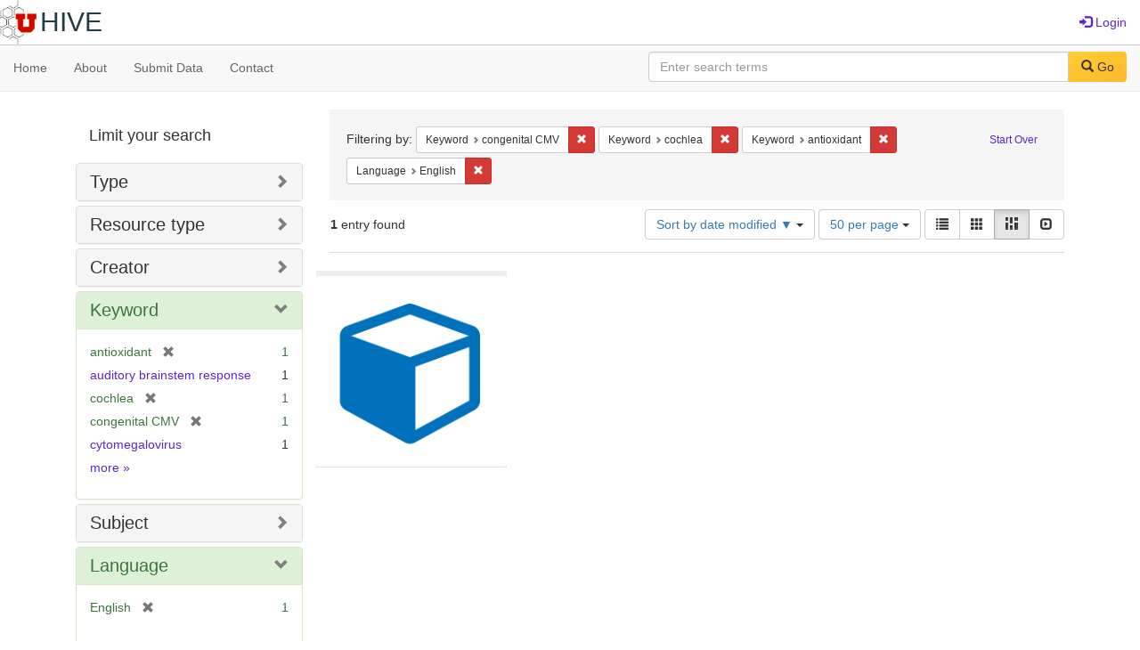

--- FILE ---
content_type: text/html; charset=utf-8
request_url: https://hive.utah.edu/catalog?f%5Bkeyword_sim%5D%5B%5D=congenital+CMV&f%5Bkeyword_sim%5D%5B%5D=cochlea&f%5Bkeyword_sim%5D%5B%5D=antioxidant&f%5Blanguage_sim%5D%5B%5D=English&locale=en&per_page=50&sort=system_modified_dtsi+desc&view=masonry
body_size: 5696
content:

<!DOCTYPE html>
<html lang="en" prefix="og:http://ogp.me/ns#">
  <head>
    <meta name="csrf-param" content="authenticity_token" />
<meta name="csrf-token" content="XgvgMF/3P5DNDv47GIssL7eMM3yBkngJy2F25zSXXf/INBwHuPEhhcKhBve2buHdwlfyyg29pzR9w9xsAIhW7A==" />
<meta charset="utf-8" />
<!-- added for use on small devices like phones -->
<meta name="viewport" content="width=device-width, initial-scale=1.0" maximum-scale="1">
<link rel="resourcesync" href="https://hive.utah.edu/capabilitylist?locale=en">

<!-- Twitter card metadata -->

<!-- Google Scholar metadata -->


<title>Index Catalog // Hive</title>

<!-- application css -->
<link rel="stylesheet" media="screen" href="/assets/application-4a6ff2669cb193f683abf96a5c556320f591c392c2550205c3caa7496b468c0c.css" />

<!-- application js -->
<script src="/assets/application-477b4dd399f4a37959ca35a06b4b7129cb2774102380f8416a68731174178b2d.js"></script>

<style>
a { color: #5f26c9; }
.navbar-inverse .navbar-link { color: #4240c4; }

.navbar-inverse { background-color: #38f0d1; }

.navbar-inverse .navbar-nav > .open > a,
.navbar-inverse .navbar-nav > .open > a:hover,
.navbar-inverse .navbar-nav > .open > a:focus { background-color: #38f0d1; }
.navbar-inverse .navbar-nav > li > a,
.navbar-inverse .navbar-text,
.navbar-inverse .navbar-brand { color: #000000; }

/*
.btn-primary {
  background-color: #902727;
  border-color: #892525;
}


.btn-primary:focus,
.btn-primary.focus {
  background-color: #822323;
  border-color: #671c1c;
}

.btn-primary:hover {
  background-color: #822323;
  border-color: #792121;
}

.btn-primary:active,
.btn-primary.active {
  background-color: #902727;
  border-color: #892525;
}

.btn-primary:active:hover,
.btn-primary:active:focus,
.btn-primary:active.focus,
.btn-primary.active:hover,
.btn-primary.active:focus,
.btn-primary.active.focus{
  background-color: #902727;
  border-color: #892525;
}

.btn-primary.disabled:hover,
.btn-primary.disabled:focus,
.btn-primary.disabled.focus,
.btn-primary[disabled]:hover,
.btn-primary[disabled]:focus,
.btn-primary[disabled].focus {
  background-color: #902727;
  border-color: #892525;
}
*/
</style>


<!-- Google Analytics -->

<!-- Matomo -->
<!-- Matomo -->
<script>
  var _paq = window._paq = window._paq || [];
  /* tracker methods like "setCustomDimension" should be called before "trackPageView" */
  _paq.push(['setDownloadClasses', ['btn btn-default dropdown-toggle', 'download']]);
  _paq.push(["setDocumentTitle", document.domain + "/" + document.title]);
  _paq.push(["setCookieDomain", "*.hive.utah.edu"]);
  _paq.push(['trackPageView']);
  _paq.push(['enableLinkTracking']);
  (function() {
    var u="https://analytics.lib.utah.edu/";
    _paq.push(['setTrackerUrl', u+'matomo.php']);
    _paq.push(['setSiteId', '60']);
    var d=document, g=d.createElement('script'), s=d.getElementsByTagName('script')[0];
    g.async=true; g.src=u+'matomo.js'; s.parentNode.insertBefore(g,s);
  })();
</script>
<noscript><p><img src="https://analytics.lib.utah.edu/matomo.php?idsite=60&amp;rec=1" style="border:0;" alt="" /></p></noscript>
<!-- End Matomo Code -->


<!-- for extras, e.g., a favicon -->


      <meta name="totalResults" content="1" />
<meta name="startIndex" content="0" />
<meta name="itemsPerPage" content="50" />

  <link rel="alternate" type="application/rss+xml" title="RSS for results" href="/catalog.rss?f%5Bkeyword_sim%5D%5B%5D=congenital+CMV&amp;f%5Bkeyword_sim%5D%5B%5D=cochlea&amp;f%5Bkeyword_sim%5D%5B%5D=antioxidant&amp;f%5Blanguage_sim%5D%5B%5D=English&amp;locale=en&amp;per_page=50&amp;sort=system_modified_dtsi+desc&amp;view=masonry" />
  <link rel="alternate" type="application/atom+xml" title="Atom for results" href="/catalog.atom?f%5Bkeyword_sim%5D%5B%5D=congenital+CMV&amp;f%5Bkeyword_sim%5D%5B%5D=cochlea&amp;f%5Bkeyword_sim%5D%5B%5D=antioxidant&amp;f%5Blanguage_sim%5D%5B%5D=English&amp;locale=en&amp;per_page=50&amp;sort=system_modified_dtsi+desc&amp;view=masonry" />
  <link rel="alternate" type="application/json" title="JSON" href="/catalog.json?f%5Bkeyword_sim%5D%5B%5D=congenital+CMV&amp;f%5Bkeyword_sim%5D%5B%5D=cochlea&amp;f%5Bkeyword_sim%5D%5B%5D=antioxidant&amp;f%5Blanguage_sim%5D%5B%5D=English&amp;locale=en&amp;per_page=50&amp;sort=system_modified_dtsi+desc&amp;view=masonry" />

  </head>

  <body>
    <div class="skip-to-content">
      <a href="#skip-to-content">Skip to Content</a>
    </div>
    <header>
  <nav id="masthead" class="navbar navbar-static-top" role="navigation">
    <div class="container-fluid">
      <!-- Brand and toggle get grouped for better mobile display -->
      <div class="navbar-header">
        <button type="button" class="navbar-toggle collapsed" data-toggle="collapse" data-target="#top-navbar-collapse" aria-expanded="false">
          <span class="sr-only">Toggle navigation</span>
          <span class="icon-bar"></span>
          <span class="icon-bar"></span>
          <span class="icon-bar"></span>
        </button>
        <a id="logo" class="navbar-brand" href="/?locale=en" data-no-turbolink="true">
  <img src="/images/hive2Logo.png" alt="The Hive Logo" class="main-logo" />
  <span class="institution_name">Hive</span>
</a>

      </div>

      <div class="collapse navbar-collapse" id="top-navbar-collapse">
        <ul id="user_utility_links" class="nav navbar-nav navbar-right">
  
    <li>
      <a href="/users/sign_in?locale=en">
        <span class="glyphicon glyphicon-log-in" aria-hidden="true"></span> Login
</a>    </li>
</ul>

      </div>
    </div>
  </nav>
</header>


      <nav class="navbar navbar-default navbar-static-top" role="navigation" aria-label="Root Menu">
  <div class="container-fluid">
    <div class="row">
      <ul class="nav navbar-nav col-sm-5">
        <li >
          <a href="/?locale=en">Home</a></li>
        <li >
          <a href="/about?locale=en">About</a></li>
        <li >
          <a href="/help?locale=en">Submit Data</a></li>
        <li >
          <a href="/contact?locale=en">Contact</a></li>
      </ul><!-- /.nav -->
      <div class="searchbar-right navbar-right col-sm-7">
        <form class="form-horizontal search-form" id="search-form-header" role="search" action="/catalog?locale=en" accept-charset="UTF-8" method="get"><input name="utf8" type="hidden" value="&#x2713;" />
  <input type="hidden" name="f[keyword_sim][]" value="congenital CMV" />
<input type="hidden" name="f[keyword_sim][]" value="cochlea" />
<input type="hidden" name="f[keyword_sim][]" value="antioxidant" />
<input type="hidden" name="f[language_sim][]" value="English" />
<input type="hidden" name="locale" value="en" />
<input type="hidden" name="per_page" value="50" />
<input type="hidden" name="sort" value="system_modified_dtsi desc" />
<input type="hidden" name="view" value="masonry" />
  <input type="hidden" name="search_field" id="search_field" value="all_fields" />
  <div class="form-group">

    <label class="control-label col-sm-3" for="search-field-header">
      
    </label>

    <div class="input-group">
      <input type="text" name="q" id="search-field-header" class="q form-control" placeholder="Enter search terms" />

      <div class="input-group-btn">
        <button type="submit" class="btn btn-primary" id="search-submit-header">
          <span class="glyphicon glyphicon-search" aria-hidden="true"></span> Go
        </button>

        </ul>
      </div><!-- /.input-group-btn -->
    </div><!-- /.input-group -->
    
  </div><!-- /.form-group -->
</form>
      </div>
    </div>
  </div>
</nav><!-- /.navbar -->


    
    <div id="content-wrapper" class="container" role="main">
      
      

      <a name="skip-to-content" id="skip-to-content"></a>
      
      <div id="content" class="col-md-9 col-md-push-3 col-sm-8 col-sm-push-4">
    <h2 class="sr-only top-content-title">Search Constraints</h2>






      <div id="appliedParams" class="clearfix constraints-container">
        <div class="pull-right">
          <a class="catalog_startOverLink btn btn-sm btn-text" id="startOverLink" href="/catalog?locale=en&amp;view=masonry">Start Over</a>
        </div>
        <span class="constraints-label">Filtering by:</span>
        
<span class="btn-group appliedFilter constraint filter filter-keyword_sim">
  <span class="constraint-value btn btn-sm btn-default btn-disabled">
      <span class="filterName">Keyword</span>
      <span class="filterValue" title="congenital CMV">congenital CMV</span>
  </span>

    <a class="btn btn-default btn-sm remove dropdown-toggle" href="/catalog?f%5Bkeyword_sim%5D%5B%5D=cochlea&amp;f%5Bkeyword_sim%5D%5B%5D=antioxidant&amp;f%5Blanguage_sim%5D%5B%5D=English&amp;locale=en&amp;per_page=50&amp;sort=system_modified_dtsi+desc&amp;view=masonry"><span class="glyphicon glyphicon-remove"></span><span class="sr-only">Remove constraint Keyword: congenital CMV</span></a>
</span>


<span class="btn-group appliedFilter constraint filter filter-keyword_sim">
  <span class="constraint-value btn btn-sm btn-default btn-disabled">
      <span class="filterName">Keyword</span>
      <span class="filterValue" title="cochlea">cochlea</span>
  </span>

    <a class="btn btn-default btn-sm remove dropdown-toggle" href="/catalog?f%5Bkeyword_sim%5D%5B%5D=congenital+CMV&amp;f%5Bkeyword_sim%5D%5B%5D=antioxidant&amp;f%5Blanguage_sim%5D%5B%5D=English&amp;locale=en&amp;per_page=50&amp;sort=system_modified_dtsi+desc&amp;view=masonry"><span class="glyphicon glyphicon-remove"></span><span class="sr-only">Remove constraint Keyword: cochlea</span></a>
</span>


<span class="btn-group appliedFilter constraint filter filter-keyword_sim">
  <span class="constraint-value btn btn-sm btn-default btn-disabled">
      <span class="filterName">Keyword</span>
      <span class="filterValue" title="antioxidant">antioxidant</span>
  </span>

    <a class="btn btn-default btn-sm remove dropdown-toggle" href="/catalog?f%5Bkeyword_sim%5D%5B%5D=congenital+CMV&amp;f%5Bkeyword_sim%5D%5B%5D=cochlea&amp;f%5Blanguage_sim%5D%5B%5D=English&amp;locale=en&amp;per_page=50&amp;sort=system_modified_dtsi+desc&amp;view=masonry"><span class="glyphicon glyphicon-remove"></span><span class="sr-only">Remove constraint Keyword: antioxidant</span></a>
</span>


<span class="btn-group appliedFilter constraint filter filter-language_sim">
  <span class="constraint-value btn btn-sm btn-default btn-disabled">
      <span class="filterName">Language</span>
      <span class="filterValue" title="English">English</span>
  </span>

    <a class="btn btn-default btn-sm remove dropdown-toggle" href="/catalog?f%5Bkeyword_sim%5D%5B%5D=congenital+CMV&amp;f%5Bkeyword_sim%5D%5B%5D=cochlea&amp;f%5Bkeyword_sim%5D%5B%5D=antioxidant&amp;locale=en&amp;per_page=50&amp;sort=system_modified_dtsi+desc&amp;view=masonry"><span class="glyphicon glyphicon-remove"></span><span class="sr-only">Remove constraint Language: English</span></a>
</span>

      </div>


<div id="sortAndPerPage" class="clearfix" role="navigation" aria-label="Results navigation">
      <div class="page_links">
      <span class="page_entries">
        <strong>1</strong> entry found
      </span>
    </div> 

  <div class="search-widgets pull-right"><div id="sort-dropdown" class="btn-group">
  <button type="button" class="btn btn-default dropdown-toggle" data-toggle="dropdown" aria-expanded="false">
      Sort by date modified ▼ <span class="caret"></span>
  </button>

  <ul class="dropdown-menu" role="menu">
        <li role="menuitem"><a href="/catalog?f%5Bkeyword_sim%5D%5B%5D=congenital+CMV&amp;f%5Bkeyword_sim%5D%5B%5D=cochlea&amp;f%5Bkeyword_sim%5D%5B%5D=antioxidant&amp;f%5Blanguage_sim%5D%5B%5D=English&amp;locale=en&amp;per_page=50&amp;sort=score+desc%2C+system_create_dtsi+desc&amp;view=masonry">relevance</a></li>
        <li role="menuitem"><a href="/catalog?f%5Bkeyword_sim%5D%5B%5D=congenital+CMV&amp;f%5Bkeyword_sim%5D%5B%5D=cochlea&amp;f%5Bkeyword_sim%5D%5B%5D=antioxidant&amp;f%5Blanguage_sim%5D%5B%5D=English&amp;locale=en&amp;per_page=50&amp;sort=system_create_dtsi+desc&amp;view=masonry">date uploaded ▼</a></li>
        <li role="menuitem"><a href="/catalog?f%5Bkeyword_sim%5D%5B%5D=congenital+CMV&amp;f%5Bkeyword_sim%5D%5B%5D=cochlea&amp;f%5Bkeyword_sim%5D%5B%5D=antioxidant&amp;f%5Blanguage_sim%5D%5B%5D=English&amp;locale=en&amp;per_page=50&amp;sort=system_create_dtsi+asc&amp;view=masonry">date uploaded ▲</a></li>
        <li role="menuitem"><a href="/catalog?f%5Bkeyword_sim%5D%5B%5D=congenital+CMV&amp;f%5Bkeyword_sim%5D%5B%5D=cochlea&amp;f%5Bkeyword_sim%5D%5B%5D=antioxidant&amp;f%5Blanguage_sim%5D%5B%5D=English&amp;locale=en&amp;per_page=50&amp;sort=system_modified_dtsi+desc&amp;view=masonry">date modified ▼</a></li>
        <li role="menuitem"><a href="/catalog?f%5Bkeyword_sim%5D%5B%5D=congenital+CMV&amp;f%5Bkeyword_sim%5D%5B%5D=cochlea&amp;f%5Bkeyword_sim%5D%5B%5D=antioxidant&amp;f%5Blanguage_sim%5D%5B%5D=English&amp;locale=en&amp;per_page=50&amp;sort=system_modified_dtsi+asc&amp;view=masonry">date modified ▲</a></li>
  </ul>
</div>


  <span class="sr-only">Number of results to display per page</span>
<div id="per_page-dropdown" class="btn-group">
  <button type="button" class="btn btn-default dropdown-toggle" data-toggle="dropdown" aria-expanded="false">
    50 per page <span class="caret"></span>
  </button>
  <ul class="dropdown-menu" role="menu">
      <li role="menuitem"><a href="/catalog?f%5Bkeyword_sim%5D%5B%5D=congenital+CMV&amp;f%5Bkeyword_sim%5D%5B%5D=cochlea&amp;f%5Bkeyword_sim%5D%5B%5D=antioxidant&amp;f%5Blanguage_sim%5D%5B%5D=English&amp;locale=en&amp;per_page=10&amp;sort=system_modified_dtsi+desc&amp;view=masonry">10<span class="sr-only"> per page</span></a></li>
      <li role="menuitem"><a href="/catalog?f%5Bkeyword_sim%5D%5B%5D=congenital+CMV&amp;f%5Bkeyword_sim%5D%5B%5D=cochlea&amp;f%5Bkeyword_sim%5D%5B%5D=antioxidant&amp;f%5Blanguage_sim%5D%5B%5D=English&amp;locale=en&amp;per_page=20&amp;sort=system_modified_dtsi+desc&amp;view=masonry">20<span class="sr-only"> per page</span></a></li>
      <li role="menuitem"><a href="/catalog?f%5Bkeyword_sim%5D%5B%5D=congenital+CMV&amp;f%5Bkeyword_sim%5D%5B%5D=cochlea&amp;f%5Bkeyword_sim%5D%5B%5D=antioxidant&amp;f%5Blanguage_sim%5D%5B%5D=English&amp;locale=en&amp;per_page=50&amp;sort=system_modified_dtsi+desc&amp;view=masonry">50<span class="sr-only"> per page</span></a></li>
      <li role="menuitem"><a href="/catalog?f%5Bkeyword_sim%5D%5B%5D=congenital+CMV&amp;f%5Bkeyword_sim%5D%5B%5D=cochlea&amp;f%5Bkeyword_sim%5D%5B%5D=antioxidant&amp;f%5Blanguage_sim%5D%5B%5D=English&amp;locale=en&amp;per_page=100&amp;sort=system_modified_dtsi+desc&amp;view=masonry">100<span class="sr-only"> per page</span></a></li>
  </ul>
</div>

<div class="view-type">
  <span class="sr-only">View results as: </span>
  <div class="view-type-group btn-group">
      <a title="List" class="btn btn-default view-type-list " href="/catalog?f%5Bkeyword_sim%5D%5B%5D=congenital+CMV&amp;f%5Bkeyword_sim%5D%5B%5D=cochlea&amp;f%5Bkeyword_sim%5D%5B%5D=antioxidant&amp;f%5Blanguage_sim%5D%5B%5D=English&amp;locale=en&amp;per_page=50&amp;sort=system_modified_dtsi+desc&amp;view=list">
        <span class="glyphicon glyphicon-list view-icon-list"></span>
        <span class="caption">List</span>
</a>      <a title="Gallery" class="btn btn-default view-type-gallery " href="/catalog?f%5Bkeyword_sim%5D%5B%5D=congenital+CMV&amp;f%5Bkeyword_sim%5D%5B%5D=cochlea&amp;f%5Bkeyword_sim%5D%5B%5D=antioxidant&amp;f%5Blanguage_sim%5D%5B%5D=English&amp;locale=en&amp;per_page=50&amp;sort=system_modified_dtsi+desc&amp;view=gallery">
        <span class="glyphicon glyphicon-gallery view-icon-gallery"></span>
        <span class="caption">Gallery</span>
</a>      <a title="Masonry" class="btn btn-default view-type-masonry active" href="/catalog?f%5Bkeyword_sim%5D%5B%5D=congenital+CMV&amp;f%5Bkeyword_sim%5D%5B%5D=cochlea&amp;f%5Bkeyword_sim%5D%5B%5D=antioxidant&amp;f%5Blanguage_sim%5D%5B%5D=English&amp;locale=en&amp;per_page=50&amp;sort=system_modified_dtsi+desc&amp;view=masonry">
        <span class="glyphicon glyphicon-masonry view-icon-masonry"></span>
        <span class="caption">Masonry</span>
</a>      <a title="Slideshow" class="btn btn-default view-type-slideshow " href="/catalog?f%5Bkeyword_sim%5D%5B%5D=congenital+CMV&amp;f%5Bkeyword_sim%5D%5B%5D=cochlea&amp;f%5Bkeyword_sim%5D%5B%5D=antioxidant&amp;f%5Blanguage_sim%5D%5B%5D=English&amp;locale=en&amp;per_page=50&amp;sort=system_modified_dtsi+desc&amp;view=slideshow">
        <span class="glyphicon glyphicon-slideshow view-icon-slideshow"></span>
        <span class="caption">Slideshow</span>
</a>  </div>
</div>
</div>
</div>


<h2 class="sr-only">Search Results</h2>

  <div id="documents" class="row" data-behavior="masonry-gallery">
  <div class="masonry document col-xs-6 col-md-3">
  <div class="thumbnail">
    <a data-context-href="/catalog/x059c7329/track?counter=1&amp;locale=en&amp;per_page=50&amp;search_id=53981114" href="/concern/datasets/x059c7329?locale=en"><img src="/assets/work-ff055336041c3f7d310ad69109eda4a887b16ec501f35afc0a547c4adb97ee72.png" /></a>
    <div class="caption">
      <a data-context-href="/catalog/x059c7329/track?locale=en&amp;per_page=50&amp;search_id=53981114" href="/concern/datasets/x059c7329?locale=en">Data for : Role of Free Radical Formation in Murine Cytomegalovirus–Induced Hearing Loss</a>

    </div>
  </div>
</div>

</div>




</div>

<div id="sidebar" class="col-md-3 col-md-pull-9 col-sm-4 col-sm-pull-8">
  <div id="facets" class="facets sidenav">

  <div class="top-panel-heading panel-heading">
    <button type="button" class="facets-toggle" data-toggle="collapse" data-target="#facet-panel-collapse">
      <span class="sr-only">Toggle facets</span>
      <span class="icon-bar"></span>
      <span class="icon-bar"></span>
      <span class="icon-bar"></span>
    </button>

    <h2 class='facets-heading'>
      Limit your search
    </h2>
  </div>

  <div id="facet-panel-collapse" class="collapse panel-group">
    <div class="panel panel-default facet_limit blacklight-human_readable_type_sim ">
  <div class="collapsed collapse-toggle panel-heading" aria-expanded="false" data-toggle="collapse" data-target="#facet-human_readable_type_sim">
    <h3 class="panel-title facet-field-heading">
      <a data-turbolinks="false" data-no-turbolink="true" href="#">Type</a>
    </h3>
  </div>
  <div id="facet-human_readable_type_sim" class="panel-collapse facet-content collapse">
    <div class="panel-body">
      <ul class="facet-values list-unstyled">
  <li><span class="facet-label"><a class="facet_select" href="/catalog?f%5Bhuman_readable_type_sim%5D%5B%5D=Dataset&amp;f%5Bkeyword_sim%5D%5B%5D=congenital+CMV&amp;f%5Bkeyword_sim%5D%5B%5D=cochlea&amp;f%5Bkeyword_sim%5D%5B%5D=antioxidant&amp;f%5Blanguage_sim%5D%5B%5D=English&amp;locale=en&amp;per_page=50&amp;sort=system_modified_dtsi+desc&amp;view=masonry">Dataset</a></span><span class="facet-count">1</span></li>

</ul>

    </div>
  </div>
</div>

<div class="panel panel-default facet_limit blacklight-resource_type_sim ">
  <div class="collapsed collapse-toggle panel-heading" aria-expanded="false" data-toggle="collapse" data-target="#facet-resource_type_sim">
    <h3 class="panel-title facet-field-heading">
      <a data-turbolinks="false" data-no-turbolink="true" href="#">Resource type</a>
    </h3>
  </div>
  <div id="facet-resource_type_sim" class="panel-collapse facet-content collapse">
    <div class="panel-body">
      <ul class="facet-values list-unstyled">
  <li><span class="facet-label"><a class="facet_select" href="/catalog?f%5Bkeyword_sim%5D%5B%5D=congenital+CMV&amp;f%5Bkeyword_sim%5D%5B%5D=cochlea&amp;f%5Bkeyword_sim%5D%5B%5D=antioxidant&amp;f%5Blanguage_sim%5D%5B%5D=English&amp;f%5Bresource_type_sim%5D%5B%5D=Dataset&amp;locale=en&amp;per_page=50&amp;sort=system_modified_dtsi+desc&amp;view=masonry">Dataset</a></span><span class="facet-count">1</span></li>

</ul>

    </div>
  </div>
</div>

<div class="panel panel-default facet_limit blacklight-creator_sim ">
  <div class="collapsed collapse-toggle panel-heading" aria-expanded="false" data-toggle="collapse" data-target="#facet-creator_sim">
    <h3 class="panel-title facet-field-heading">
      <a data-turbolinks="false" data-no-turbolink="true" href="#">Creator</a>
    </h3>
  </div>
  <div id="facet-creator_sim" class="panel-collapse facet-content collapse">
    <div class="panel-body">
      <ul class="facet-values list-unstyled">
  <li><span class="facet-label"><a class="facet_select" href="/catalog?f%5Bcreator_sim%5D%5B%5D=Firpo%2C+Matthew+A.&amp;f%5Bkeyword_sim%5D%5B%5D=congenital+CMV&amp;f%5Bkeyword_sim%5D%5B%5D=cochlea&amp;f%5Bkeyword_sim%5D%5B%5D=antioxidant&amp;f%5Blanguage_sim%5D%5B%5D=English&amp;locale=en&amp;per_page=50&amp;sort=system_modified_dtsi+desc&amp;view=masonry">Firpo, Matthew A.</a></span><span class="facet-count">1</span></li><li><span class="facet-label"><a class="facet_select" href="/catalog?f%5Bcreator_sim%5D%5B%5D=Park%2C+Albert+H.&amp;f%5Bkeyword_sim%5D%5B%5D=congenital+CMV&amp;f%5Bkeyword_sim%5D%5B%5D=cochlea&amp;f%5Bkeyword_sim%5D%5B%5D=antioxidant&amp;f%5Blanguage_sim%5D%5B%5D=English&amp;locale=en&amp;per_page=50&amp;sort=system_modified_dtsi+desc&amp;view=masonry">Park, Albert H.</a></span><span class="facet-count">1</span></li><li><span class="facet-label"><a class="facet_select" href="/catalog?f%5Bcreator_sim%5D%5B%5D=Yang%2C+Jun&amp;f%5Bkeyword_sim%5D%5B%5D=congenital+CMV&amp;f%5Bkeyword_sim%5D%5B%5D=cochlea&amp;f%5Bkeyword_sim%5D%5B%5D=antioxidant&amp;f%5Blanguage_sim%5D%5B%5D=English&amp;locale=en&amp;per_page=50&amp;sort=system_modified_dtsi+desc&amp;view=masonry">Yang, Jun</a></span><span class="facet-count">1</span></li>

</ul>

    </div>
  </div>
</div>

<div class="panel panel-default facet_limit blacklight-keyword_sim facet_limit-active">
  <div class=" collapse-toggle panel-heading" aria-expanded="false" data-toggle="collapse" data-target="#facet-keyword_sim">
    <h3 class="panel-title facet-field-heading">
      <a data-turbolinks="false" data-no-turbolink="true" href="#">Keyword</a>
    </h3>
  </div>
  <div id="facet-keyword_sim" class="panel-collapse facet-content in">
    <div class="panel-body">
      <ul class="facet-values list-unstyled">
  <li><span class="facet-label"><span class="selected">antioxidant</span><a class="remove" href="/catalog?f%5Bkeyword_sim%5D%5B%5D=congenital+CMV&amp;f%5Bkeyword_sim%5D%5B%5D=cochlea&amp;f%5Blanguage_sim%5D%5B%5D=English&amp;locale=en&amp;per_page=50&amp;sort=system_modified_dtsi+desc&amp;view=masonry"><span class="glyphicon glyphicon-remove"></span><span class="sr-only">[remove]</span></a></span><span class="selected facet-count">1</span></li><li><span class="facet-label"><a class="facet_select" href="/catalog?f%5Bkeyword_sim%5D%5B%5D=congenital+CMV&amp;f%5Bkeyword_sim%5D%5B%5D=cochlea&amp;f%5Bkeyword_sim%5D%5B%5D=antioxidant&amp;f%5Bkeyword_sim%5D%5B%5D=auditory+brainstem+response&amp;f%5Blanguage_sim%5D%5B%5D=English&amp;locale=en&amp;per_page=50&amp;sort=system_modified_dtsi+desc&amp;view=masonry">auditory brainstem response</a></span><span class="facet-count">1</span></li><li><span class="facet-label"><span class="selected">cochlea</span><a class="remove" href="/catalog?f%5Bkeyword_sim%5D%5B%5D=congenital+CMV&amp;f%5Bkeyword_sim%5D%5B%5D=antioxidant&amp;f%5Blanguage_sim%5D%5B%5D=English&amp;locale=en&amp;per_page=50&amp;sort=system_modified_dtsi+desc&amp;view=masonry"><span class="glyphicon glyphicon-remove"></span><span class="sr-only">[remove]</span></a></span><span class="selected facet-count">1</span></li><li><span class="facet-label"><span class="selected">congenital CMV</span><a class="remove" href="/catalog?f%5Bkeyword_sim%5D%5B%5D=cochlea&amp;f%5Bkeyword_sim%5D%5B%5D=antioxidant&amp;f%5Blanguage_sim%5D%5B%5D=English&amp;locale=en&amp;per_page=50&amp;sort=system_modified_dtsi+desc&amp;view=masonry"><span class="glyphicon glyphicon-remove"></span><span class="sr-only">[remove]</span></a></span><span class="selected facet-count">1</span></li><li><span class="facet-label"><a class="facet_select" href="/catalog?f%5Bkeyword_sim%5D%5B%5D=congenital+CMV&amp;f%5Bkeyword_sim%5D%5B%5D=cochlea&amp;f%5Bkeyword_sim%5D%5B%5D=antioxidant&amp;f%5Bkeyword_sim%5D%5B%5D=cytomegalovirus&amp;f%5Blanguage_sim%5D%5B%5D=English&amp;locale=en&amp;per_page=50&amp;sort=system_modified_dtsi+desc&amp;view=masonry">cytomegalovirus</a></span><span class="facet-count">1</span></li>

    <li class="more_facets_link">
      <a class="more_facets_link" href="/catalog/facet/keyword_sim?f%5Bkeyword_sim%5D%5B%5D=congenital+CMV&amp;f%5Bkeyword_sim%5D%5B%5D=cochlea&amp;f%5Bkeyword_sim%5D%5B%5D=antioxidant&amp;f%5Blanguage_sim%5D%5B%5D=English&amp;locale=en&amp;per_page=50&amp;sort=system_modified_dtsi+desc&amp;view=masonry">more <span class="sr-only">Keywords</span> »</a>
    </li>
</ul>

    </div>
  </div>
</div>

<div class="panel panel-default facet_limit blacklight-subject_sim ">
  <div class="collapsed collapse-toggle panel-heading" aria-expanded="false" data-toggle="collapse" data-target="#facet-subject_sim">
    <h3 class="panel-title facet-field-heading">
      <a data-turbolinks="false" data-no-turbolink="true" href="#">Subject</a>
    </h3>
  </div>
  <div id="facet-subject_sim" class="panel-collapse facet-content collapse">
    <div class="panel-body">
      <ul class="facet-values list-unstyled">
  <li><span class="facet-label"><a class="facet_select" href="/catalog?f%5Bkeyword_sim%5D%5B%5D=congenital+CMV&amp;f%5Bkeyword_sim%5D%5B%5D=cochlea&amp;f%5Bkeyword_sim%5D%5B%5D=antioxidant&amp;f%5Blanguage_sim%5D%5B%5D=English&amp;f%5Bsubject_sim%5D%5B%5D=cytomegalovirus&amp;locale=en&amp;per_page=50&amp;sort=system_modified_dtsi+desc&amp;view=masonry">cytomegalovirus</a></span><span class="facet-count">1</span></li><li><span class="facet-label"><a class="facet_select" href="/catalog?f%5Bkeyword_sim%5D%5B%5D=congenital+CMV&amp;f%5Bkeyword_sim%5D%5B%5D=cochlea&amp;f%5Bkeyword_sim%5D%5B%5D=antioxidant&amp;f%5Blanguage_sim%5D%5B%5D=English&amp;f%5Bsubject_sim%5D%5B%5D=hearing+loss&amp;locale=en&amp;per_page=50&amp;sort=system_modified_dtsi+desc&amp;view=masonry">hearing loss</a></span><span class="facet-count">1</span></li>

</ul>

    </div>
  </div>
</div>

<div class="panel panel-default facet_limit blacklight-language_sim facet_limit-active">
  <div class=" collapse-toggle panel-heading" aria-expanded="false" data-toggle="collapse" data-target="#facet-language_sim">
    <h3 class="panel-title facet-field-heading">
      <a data-turbolinks="false" data-no-turbolink="true" href="#">Language</a>
    </h3>
  </div>
  <div id="facet-language_sim" class="panel-collapse facet-content in">
    <div class="panel-body">
      <ul class="facet-values list-unstyled">
  <li><span class="facet-label"><span class="selected">English</span><a class="remove" href="/catalog?f%5Bkeyword_sim%5D%5B%5D=congenital+CMV&amp;f%5Bkeyword_sim%5D%5B%5D=cochlea&amp;f%5Bkeyword_sim%5D%5B%5D=antioxidant&amp;locale=en&amp;per_page=50&amp;sort=system_modified_dtsi+desc&amp;view=masonry"><span class="glyphicon glyphicon-remove"></span><span class="sr-only">[remove]</span></a></span><span class="selected facet-count">1</span></li>

</ul>

    </div>
  </div>
</div>

<div class="panel panel-default facet_limit blacklight-based_near_label_sim ">
  <div class="collapsed collapse-toggle panel-heading" aria-expanded="false" data-toggle="collapse" data-target="#facet-based_near_label_sim">
    <h3 class="panel-title facet-field-heading">
      <a data-turbolinks="false" data-no-turbolink="true" href="#">Location</a>
    </h3>
  </div>
  <div id="facet-based_near_label_sim" class="panel-collapse facet-content collapse">
    <div class="panel-body">
      <ul class="facet-values list-unstyled">
  <li><span class="facet-label"><a class="facet_select" href="/catalog?f%5Bbased_near_label_sim%5D%5B%5D=Salt+Lake+City%2C+Utah%2C+United+States&amp;f%5Bkeyword_sim%5D%5B%5D=congenital+CMV&amp;f%5Bkeyword_sim%5D%5B%5D=cochlea&amp;f%5Bkeyword_sim%5D%5B%5D=antioxidant&amp;f%5Blanguage_sim%5D%5B%5D=English&amp;locale=en&amp;per_page=50&amp;sort=system_modified_dtsi+desc&amp;view=masonry">Salt Lake City, Utah, United States</a></span><span class="facet-count">1</span></li>

</ul>

    </div>
  </div>
</div>

  </div>
</div>

</div>

    </div><!-- /#content-wrapper -->
    <footer class="navbar navbar-inverse site-footer">
  <div class="container-fluid">
    <div class="col-sm-6">
      <div class="navbar-text text-left">
        <img src="/images/hiveLogoLight.png" alt="The Hive Logo" class="footer-logo">
        <p>The Hive is a publicly-accessible repository for research data generated by University of Utah researchers, students, and staff.</p>
      </div>
    </div>
    <div class="col-sm-6">
      <div class="navbar-text text-right">
        <p><strong>Copyright &copy; 2023 Samvera</strong></p>
        <p>Licensed under the Apache License, Version 2.0</p>
        <p>A service of <a href="http://samvera.org/" class="navbar-link" target="_blank">Samvera</a>. Hyrax v3.6.0</p>
      </div>
    </div>
  </div>
</footer>

    <div id="ajax-modal" class="modal fade" tabindex="-1" role="dialog" aria-hidden="true">
  <div class="modal-dialog" role="document">
    <div class="modal-content">
    </div>
  </div>
</div>

  </body>
</html>

